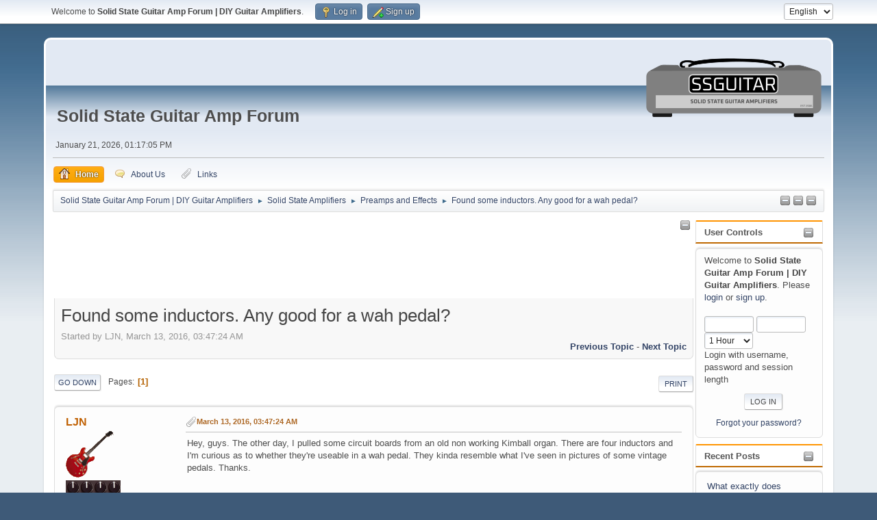

--- FILE ---
content_type: text/html; charset=UTF-8
request_url: https://www.ssguitar.com/index.php?PHPSESSID=8c2b73e60220f752e0ab4d2433f4095f&topic=3980.msg31560
body_size: 11987
content:
<!DOCTYPE html>
<html lang="en-US">
<head>
	<meta charset="UTF-8">
	<link rel="stylesheet" href="https://www.ssguitar.com/Themes/SSGuitar21/css/minified_a969d9f380d320bb28f00d482844d384.css?smf216_1765999098">
	<script>
		var smf_theme_url = "https://www.ssguitar.com/Themes/SSGuitar21";
		var smf_default_theme_url = "https://www.ssguitar.com/Themes/default";
		var smf_images_url = "https://www.ssguitar.com/Themes/SSGuitar21/images";
		var smf_smileys_url = "https://www.ssguitar.com/Smileys";
		var smf_smiley_sets = "default";
		var smf_smiley_sets_default = "default";
		var smf_avatars_url = "https://www.ssguitar.com/avatars";
		var smf_scripturl = "https://www.ssguitar.com/index.php?PHPSESSID=8c2b73e60220f752e0ab4d2433f4095f&amp;";
		var smf_iso_case_folding = false;
		var smf_charset = "UTF-8";
		var smf_session_id = "20331aaeb0f409188292e9728c8397e5";
		var smf_session_var = "af4f810313";
		var smf_member_id = 0;
		var ajax_notification_text = 'Loading...';
		var help_popup_heading_text = 'A little lost? Let me explain:';
		var banned_text = 'Sorry Guest, you are banned from using this forum!';
		var smf_txt_expand = 'Expand';
		var smf_txt_shrink = 'Shrink';
		var smf_collapseAlt = 'Hide';
		var smf_expandAlt = 'Show';
		var smf_quote_expand = false;
		var allow_xhjr_credentials = false;
	</script>
	<script src="https://ajax.googleapis.com/ajax/libs/jquery/3.6.3/jquery.min.js"></script>
	<script src="https://www.ssguitar.com/Themes/default/scripts/jquery.sceditor.bbcode.min.js?smf216_1765999098"></script>
	<script src="https://www.ssguitar.com/Themes/SSGuitar21/scripts/minified_c93e0e4670c05706f1c2e40f0a5ad56a.js?smf216_1765999098"></script>
	<script src="https://www.ssguitar.com/Themes/SSGuitar21/scripts/minified_1b41b131d4fe1ea0013ff9ec3954f47a.js?smf216_1765999098" defer></script>
	<script>
		var smf_smileys_url = 'https://www.ssguitar.com/Smileys/default';
		var bbc_quote_from = 'Quote from';
		var bbc_quote = 'Quote';
		var bbc_search_on = 'on';
	var smf_you_sure ='Are you sure you want to do this?';
	</script>
	<title>Found some inductors. Any good for a wah pedal? </title>
	<meta name="viewport" content="width=device-width, initial-scale=1">
	<meta property="og:site_name" content="Solid State Guitar Amp Forum | DIY Guitar Amplifiers">
	<meta property="og:title" content="Found some inductors. Any good for a wah pedal? ">
	<meta name="keywords" content="Amplifiers, Solid State, Guitars, music, free, open, ssguitar, chipamp, chip, amp, forum, board, joecool, fuzzcentral, effects, fender, vintage, schematics, repair, bass, rock, diy, amps, amp, guitar, noise, gain, power, helpful, help, faq, learn, electronics, tips and tricks">
	<meta property="og:url" content="https://www.ssguitar.com/index.php?PHPSESSID=8c2b73e60220f752e0ab4d2433f4095f&amp;topic=3980.0">
	<meta property="og:description" content="Found some inductors. Any good for a wah pedal? ">
	<meta name="description" content="Found some inductors. Any good for a wah pedal? ">
	<meta name="theme-color" content="#557EA0">
	<meta name="robots" content="noindex">
	<link rel="canonical" href="https://www.ssguitar.com/index.php?topic=3980.0">
	<link rel="help" href="https://www.ssguitar.com/index.php?PHPSESSID=8c2b73e60220f752e0ab4d2433f4095f&amp;action=help">
	<link rel="contents" href="https://www.ssguitar.com/index.php?PHPSESSID=8c2b73e60220f752e0ab4d2433f4095f&amp;">
	<link rel="alternate" type="application/rss+xml" title="Solid State Guitar Amp Forum | DIY Guitar Amplifiers - RSS" href="https://www.ssguitar.com/index.php?PHPSESSID=8c2b73e60220f752e0ab4d2433f4095f&amp;action=.xml;type=rss2;board=1">
	<link rel="alternate" type="application/atom+xml" title="Solid State Guitar Amp Forum | DIY Guitar Amplifiers - Atom" href="https://www.ssguitar.com/index.php?PHPSESSID=8c2b73e60220f752e0ab4d2433f4095f&amp;action=.xml;type=atom;board=1">
	<link rel="index" href="https://www.ssguitar.com/index.php?PHPSESSID=8c2b73e60220f752e0ab4d2433f4095f&amp;board=1.0">
		<script async src="https://www.googletagmanager.com/gtag/js?id='G-MPETV0Y7LC'"></script>
		<script>
			window.dataLayer = window.dataLayer || [];
			function gtag(){dataLayer.push(arguments);}
			gtag('js', new Date());

			gtag('config',  'G-MPETV0Y7LC');
		</script><meta name="viewport" content="width=device-width, initial-scale=1.0"/><link rel="stylesheet" type="text/css" href="https://www.ssguitar.com/Themes/default/css/tp-colors.css?v302" /><link rel="stylesheet" type="text/css" href="https://www.ssguitar.com/Themes/default/css/tp-style.css?v302" /><link rel="stylesheet" type="text/css" href="https://www.ssguitar.com/Themes/default/css/tp-custom.css?v302" />
			<style type="text/css">
				#tpleftbarHeader,
				#tprightbarHeader,
				#tptopbarHeader,
				#tpcenterbarHeader,
				#tpfrontbarHeader,
				#tplowerbarHeader,
				#tpbottombarHeader {
					padding-bottom: 1px;
				}

				#tpleftbarHeader {
					margin-right: 1px;
				}

				#tprightbarHeader {
					margin-left: 1px;
				}

			</style>
        <script type="text/javascript"><!-- // --><![CDATA[
            var tp_images_url = "https://www.ssguitar.com/Themes/SSGuitar21/images/tinyportal";
            var tp_session_id = "20331aaeb0f409188292e9728c8397e5";
            var tp_session_var = "af4f810313";
            var tp_shout_key_press = false;
            var current_header_smiley = false;var current_header_bbc = false;
        // ]]></script>
        <script type="text/javascript" src="https://www.ssguitar.com/Themes/default/scripts/tinyportal/TPShout.js?v302"></script><link rel="stylesheet" type="text/css" href="https://www.ssguitar.com/Themes/default/css/tp-shout.css?v302" />
	  <script type="text/javascript"><!-- // --><![CDATA[
		
		var tpPanels = new Array();
		function togglepanel( targetID )
		{
			var pstate = 0;
			var panel = targetID;
			var img = "toggle_" + targetID;
			var ap = 0;

			if ( document.getElementById && (0 !== panel.length) ) {
				target = document.getElementById( panel );
                if ( target !== null ) {
                    if ( target.style.display == "none" ) {
                        target.style.display = "";
                        pstate = 1;
                        removeFromArray(targetID, tpPanels);
                        document.cookie="tp_panels=" + tpPanels.join(",") + "; expires=Wednesday, 01-Aug-2040 08:00:00 GMT";
                        var image = document.getElementById(img);
                        if(image !== null) {
                            image.src = 'https://www.ssguitar.com/Themes/SSGuitar21/images/tinyportal/TPupshrink.png';
                        }
                    }
                    else {
                        target.style.display = "none";
                        pstate = 0;
                        tpPanels.push(targetID);
                        document.cookie="tp_panels=" + tpPanels.join(",") + "; expires=Wednesday, 01-Aug-2040 08:00:00 GMT";
                        var image = document.getElementById(img);
                        if(image !== null) {
                            image.src = 'https://www.ssguitar.com/Themes/SSGuitar21/images/tinyportal/TPupshrink2.png';
                        }
                    }
                }
			}
		}
		function removeFromArray(value, array){
			for(var x=0;x<array.length;x++){
				if(array[x]==value){
					array.splice(x, 1);
				}
			}
			return array;
		}
		function inArray(value, array){
			for(var x=0;x<array.length;x++){
				if(array[x]==value){
					return 1;
				}
			}
			return 0;
		}
	// ]]></script>
        <!-- App Indexing for Google Search -->
        <link href="android-app://com.quoord.tapatalkpro.activity/tapatalk/www.ssguitar.com/?location=topic&amp;fid=1&amp;tid=3980&amp;perpage=15&amp;page=1&amp;channel=google-indexing" rel="alternate" />
        <link href="ios-app://307880732/tapatalk/www.ssguitar.com/?location=topic&amp;fid=1&amp;tid=3980&amp;perpage=15&amp;page=1&amp;channel=google-indexing" rel="alternate" />
        
        <link href="https://groups.tapatalk-cdn.com/static/manifest/manifest.json" rel="manifest">
        
        <meta name="apple-itunes-app" content="app-id=307880732, affiliate-data=at=10lR7C, app-argument=tapatalk://www.ssguitar.com/?location=topic&fid=1&tid=3980&perpage=15&page=1" />
        
</head>
<body id="chrome" class="action_messageindex board_1">
<div id="footerfix">
	<div id="top_section">
		<div class="inner_wrap">
			<ul class="floatleft" id="top_info">
				<li class="welcome">
					Welcome to <strong>Solid State Guitar Amp Forum | DIY Guitar Amplifiers</strong>.
				</li>
				<li class="button_login">
					<a href="https://www.ssguitar.com/index.php?PHPSESSID=8c2b73e60220f752e0ab4d2433f4095f&amp;action=login" class="open" onclick="return reqOverlayDiv(this.href, 'Log in', 'login');">
						<span class="main_icons login"></span>
						<span class="textmenu">Log in</span>
					</a>
				</li>
				<li class="button_signup">
					<a href="https://www.ssguitar.com/index.php?PHPSESSID=8c2b73e60220f752e0ab4d2433f4095f&amp;action=signup" class="open">
						<span class="main_icons regcenter"></span>
						<span class="textmenu">Sign up</span>
					</a>
				</li>
			</ul>
			<form id="languages_form" method="get" class="floatright">
				<select id="language_select" name="language" onchange="this.form.submit()">
					<option value="dutch">Dutch</option>
					<option value="english" selected="selected">English</option>
					<option value="german">German</option>
					<option value="spanish">Spanish</option>
				</select>
				<noscript>
					<input type="submit" value="Go">
				</noscript>
			</form>
		</div><!-- .inner_wrap -->
	</div><!-- #top_section -->
	<div id="header">
		<div id="siteslogan">Solid State Guitar Amp Forum</div>
		<h1 class="forumtitle">
			<a id="top" href="https://www.ssguitar.com/index.php?PHPSESSID=8c2b73e60220f752e0ab4d2433f4095f&amp;"><img id="ssg-logo" src="https://www.ssguitar.com/Themes/SSGuitar21/images/smflogo.png" alt="Solid State Guitar Amp Forum | DIY Guitar Amplifiers"></a>
		</h1>
	</div>
	<div id="wrapper">
		<div id="upper_section">
			<div id="inner_section">
				<div id="inner_wrap" class="hide_720">
					<div class="user">
						<time datetime="2026-01-21T18:17:05Z">January 21, 2026, 01:17:05 PM</time>
					</div>
				</div>
				<a class="mobile_user_menu">
					<span class="menu_icon"></span>
					<span class="text_menu">Main Menu</span>
				</a>
				<div id="main_menu">
					<div id="mobile_user_menu" class="popup_container">
						<div class="popup_window description">
							<div class="popup_heading">Main Menu
								<a href="javascript:void(0);" class="main_icons hide_popup"></a>
							</div>
							
					<ul class="dropmenu menu_nav">
						<li class="button_home">
							<a class="active" href="https://www.ssguitar.com/index.php?PHPSESSID=8c2b73e60220f752e0ab4d2433f4095f&amp;">
								<span class="main_icons home"></span><span class="textmenu">Home</span>
							</a>
						</li>
						<li class="button_about">
							<a href="https://www.ssguitar.com/index.php?PHPSESSID=8c2b73e60220f752e0ab4d2433f4095f&amp;page=7">
								<span class="main_icons personal_message"></span><span class="textmenu">About Us</span>
							</a>
						</li>
						<li class="button_links">
							<a href="https://www.ssguitar.com/index.php?PHPSESSID=8c2b73e60220f752e0ab4d2433f4095f&amp;page=2">
								<span class="main_icons attachment"></span><span class="textmenu">Links</span>
							</a>
						</li>
					</ul><!-- .menu_nav -->
						</div>
					</div>
				</div>
				<div class="navigate_section"><ul><li class="tp_upshrink">
	<a title="Right panel" style="cursor: pointer;" onclick="togglepanel('tprightbarHeader');togglepanel('')">
		<img id="toggle_tprightbarHeader" src="https://www.ssguitar.com/Themes/SSGuitar21/images/tinyportal/TPupshrink.png" alt="*" />
	</a>
	<a title="Center panel" style="cursor: pointer;" onclick="togglepanel('tpcenterbarHeader');togglepanel('')">
		<img id="toggle_tpcenterbarHeader" src="https://www.ssguitar.com/Themes/SSGuitar21/images/tinyportal/TPupshrink.png" alt="*" />
	</a>
	<a title="Lower panel" style="cursor: pointer;" onclick="togglepanel('tplowerbarHeader');togglepanel('')">
		<img id="toggle_tplowerbarHeader" src="https://www.ssguitar.com/Themes/SSGuitar21/images/tinyportal/TPupshrink.png" alt="*" />
	</a></li>
						<li>
							<a href="https://www.ssguitar.com/index.php?PHPSESSID=8c2b73e60220f752e0ab4d2433f4095f&amp;"><span>Solid State Guitar Amp Forum | DIY Guitar Amplifiers</span></a>
						</li>
						<li>
							<span class="dividers"> &#9658; </span>
							<a href="https://www.ssguitar.com/index.php?PHPSESSID=8c2b73e60220f752e0ab4d2433f4095f&amp;#c1"><span>Solid State Amplifiers</span></a>
						</li>
						<li>
							<span class="dividers"> &#9658; </span>
							<a href="https://www.ssguitar.com/index.php?PHPSESSID=8c2b73e60220f752e0ab4d2433f4095f&amp;board=1.0"><span>Preamps and Effects</span></a>
						</li>
						<li class="last">
							<span class="dividers"> &#9658; </span>
							<a href="https://www.ssguitar.com/index.php?PHPSESSID=8c2b73e60220f752e0ab4d2433f4095f&amp;topic=3980.0"><span>Found some inductors. Any good for a wah pedal? </span></a>
						</li>
					</ul>
				</div><!-- .navigate_section -->
			</div><!-- #inner_section -->
		</div><!-- #upper_section -->
		<div id="content_section">
			<div id="main_content_section">
	<div class="lrs rightpanelOn">
		<div id="mainContainer">
			<div id="tprightbarHeader"class="tp_panelcolumn" style="width:188px;" >
				<div class="vert  block_rightcontainer"  id="block_userbox">
	<div class="tborder tp_rightblock_frame"><div class="title_bar"><h3 class="titlebg"><a href="javascript:void(0);return%20false" onclick="toggle('1'); return false"><img class="tp_edit" id="blockcollapse1" src="https://www.ssguitar.com/Themes/SSGuitar21/images/tinyportal/TPcollapse.png" alt="" title="Collapse or expand block" /></a><a class="subject"  href="https://www.ssguitar.com/index.php?PHPSESSID=8c2b73e60220f752e0ab4d2433f4095f&amp;action=login">User Controls</a></h3></div>
		<div class="tp_rightblock_body" id="block1"><div><div class="windowbg tp_block21"><div class="tp_blockbody" >
	<div class="tp_userblock">
		<div style="line-height: 1.4em;">
			Welcome to <strong>Solid State Guitar Amp Forum | DIY Guitar Amplifiers</strong>. Please <a href="https://www.ssguitar.com/index.php?PHPSESSID=8c2b73e60220f752e0ab4d2433f4095f&amp;action=login" onclick="return reqOverlayDiv(this.href, 'Log in');">login</a> or <a href="https://www.ssguitar.com/index.php?PHPSESSID=8c2b73e60220f752e0ab4d2433f4095f&amp;action=signup">sign up</a>.<br><br>
		</div>
		<form class="login" action="https://www.ssguitar.com/index.php?PHPSESSID=8c2b73e60220f752e0ab4d2433f4095f&amp;action=login2" method="post" accept-charset="UTF-8">
			<input type="text" class="input_text" name="user" size="10" style="max-width: 45%!important;"/> <input type="password" class="input_password" name="passwrd" size="10" style="max-width: 45%!important;"/><br>
			<select name="cookielength" id="cookielength">
				<option value="3153600">Forever</option>
				<option value="60" selected>1 Hour</option>
				<option value="1440">1 Day</option>
				<option value="10080">1 Week</option>
				<option value="43200">1 Month</option>
			</select>
				<div style="line-height: 1.4em;" class="middletext">Login with username, password and session length</div>
			<p><input type="submit" value="Log in" class="button"></p>
			<p class="smalltext"><a href="https://www.ssguitar.com/index.php?PHPSESSID=8c2b73e60220f752e0ab4d2433f4095f&amp;action=reminder">Forgot your password?</a></p>
			<input type="hidden" name="af4f810313" value="20331aaeb0f409188292e9728c8397e5" />
			<input type="hidden" name="d7e68d9" value="e48b08b0f42e6a38209f33a7812bd053">
		</form>
		</div></div></div></div>
		</div>
	</div>
	</div><div class="vert  block_rightcontainer"  id="block_recentbox">
	<div class="tborder tp_rightblock_frame"><div class="title_bar"><h3 class="titlebg"><a href="javascript:void(0);return%20false" onclick="toggle('8'); return false"><img class="tp_edit" id="blockcollapse8" src="https://www.ssguitar.com/Themes/SSGuitar21/images/tinyportal/TPcollapse.png" alt="" title="Collapse or expand block" /></a>Recent Posts</h3></div>
		<div class="tp_rightblock_body" id="block8"><div><div class="windowbg tp_block21"><div class="tp_blockbody" >
		<ul class="tp_recenttopics" style="margin: 0; padding: 0;">
			<li>
				<a href="https://www.ssguitar.com/index.php?PHPSESSID=8c2b73e60220f752e0ab4d2433f4095f&amp;topic=5703.msg44895;topicseen#new" title="What exactly does &quot;decibels&quot; mean ">What exactly does &quot;decibels&quot; mean </a>
				 by <b><a href="https://www.ssguitar.com/index.php?PHPSESSID=8c2b73e60220f752e0ab4d2433f4095f&amp;action=profile;u=11310">saturated</a></b>
				 <br><span class="smalltext">[<strong>Today</strong> at 12:21:24 PM]</span>
				</li>
			<li>
				<a href="https://www.ssguitar.com/index.php?PHPSESSID=8c2b73e60220f752e0ab4d2433f4095f&amp;topic=5701.msg44893;topicseen#new" title="Anyone Have Schematics for Marshall DRP-1">Anyone Have Schematics for Marshall DRP-1</a>
				 by <b><a href="https://www.ssguitar.com/index.php?PHPSESSID=8c2b73e60220f752e0ab4d2433f4095f&amp;action=profile;u=8716">Dino Boreanaz</a></b>
				 <br><span class="smalltext">[January 20, 2026, 08:47:05 PM]</span>
				</li>
			<li>
				<a href="https://www.ssguitar.com/index.php?PHPSESSID=8c2b73e60220f752e0ab4d2433f4095f&amp;topic=4129.msg44890;topicseen#new" title="Marshall 2201 ...">Marshall 2201 ...</a>
				 by <b><a href="https://www.ssguitar.com/index.php?PHPSESSID=8c2b73e60220f752e0ab4d2433f4095f&amp;action=profile;u=12351">DSDS88</a></b>
				 <br><span class="smalltext">[January 19, 2026, 12:27:03 PM]</span>
				</li>
			<li>
				<a href="https://www.ssguitar.com/index.php?PHPSESSID=8c2b73e60220f752e0ab4d2433f4095f&amp;topic=5702.msg44883;topicseen#new" title="Ditto Looper makes loud noise from hell.">Ditto Looper makes loud noise from hell.</a>
				 by <b><a href="https://www.ssguitar.com/index.php?PHPSESSID=8c2b73e60220f752e0ab4d2433f4095f&amp;action=profile;u=11045">Chorch Cluni</a></b>
				 <br><span class="smalltext">[January 18, 2026, 02:56:53 PM]</span>
				</li>
			<li style="border: none; margin-bottom: 0;padding-bottom: 0;">
				<a href="https://www.ssguitar.com/index.php?PHPSESSID=8c2b73e60220f752e0ab4d2433f4095f&amp;topic=5561.msg44879;topicseen#new" title="My Frontman 25R experience ">My Frontman 25R experience </a>
				 by <b><a href="https://www.ssguitar.com/index.php?PHPSESSID=8c2b73e60220f752e0ab4d2433f4095f&amp;action=profile;u=11045">Chorch Cluni</a></b>
				 <br><span class="smalltext">[January 18, 2026, 10:50:28 AM]</span>
				</li>
		</ul></div></div></div>
		</div>
	</div>
	</div><div class="vert  block_rightcontainer scriptbox"  id="scriptbox_GoogleAds">
	<div class="tp_rightblock_noframe">
		<div class="" id="block22"><div class="tp_blockbody" ><script async src="https://pagead2.googlesyndication.com/pagead/js/adsbygoogle.js"></script>
<!-- SSGuitar side nav 160 x 600 -->
<ins class="adsbygoogle"
     style="display:inline-block;width:160px;height:600px"
     data-ad-client="ca-pub-0913784085036801"
     data-ad-slot="6412156970"></ins>
<script>
     (adsbygoogle = window.adsbygoogle || []).push({});
</script></div>
		</div>
	</div>
	</div><script type="text/javascript"><!-- // --><![CDATA[
				function toggle( targetId )
				{
					var state = 0;
					var blockname = "block" + targetId;
					var blockimage = "blockcollapse" + targetId;

					if ( document.getElementById ) {
						target = document.getElementById( blockname );
						if ( target.style.display == "none" ) {
							target.style.display = "";
							state = 1;
						}
						else {
							target.style.display = "none";
							state = 0;
						}

						document.getElementById( blockimage ).src = "https://www.ssguitar.com/Themes/SSGuitar21/images/tinyportal" + (state ? "/TPcollapse.png" : "/TPexpand.png");
						var tempImage = new Image();
						tempImage.src = "https://www.ssguitar.com/index.php?PHPSESSID=8c2b73e60220f752e0ab4d2433f4095f&amp;action=tportal;sa=upshrink;id=" + targetId + ";state=" + state + ";" + (new Date().getTime());

					}
				}
			// ]]></script>
			</div><!-- #tprightbarHeader -->
			<div id="tpcenterContainer">
				<div id="tpcontentHeader">
					<div id="tpcenterbarHeader" class="tp_panelcolumn" style="">
						<div class="vert  block_centercontainer scriptbox"  id="scriptbox_HeaderAds">
	<div class="tp_centerblock_noframe">
		<div class="tp_dummy_title"><a href="javascript:void(0);return%20false" onclick="toggle('28'); return false"><img id="blockcollapse28" style="margin: 0;float:right" src="https://www.ssguitar.com/Themes/SSGuitar21/images/tinyportal/TPcollapse.png" alt="" title="Collapse or expand block" /></a>&nbsp;
		</div>
		<div class="" id="block28"><div class="tp_blockbody" ><script async src="https://pagead2.googlesyndication.com/pagead/js/adsbygoogle.js"></script>
<!-- SSGuitar Header 728x90 -->
<ins class="adsbygoogle"
     style="display:inline-block;width:728px;height:90px"
     data-ad-client="ca-pub-0913784085036801"
     data-ad-slot="5866313683"></ins>
<script>
     (adsbygoogle = window.adsbygoogle || []).push({});
</script></div>
		</div>
	</div>
	</div><script type="text/javascript"><!-- // --><![CDATA[
				function toggle( targetId )
				{
					var state = 0;
					var blockname = "block" + targetId;
					var blockimage = "blockcollapse" + targetId;

					if ( document.getElementById ) {
						target = document.getElementById( blockname );
						if ( target.style.display == "none" ) {
							target.style.display = "";
							state = 1;
						}
						else {
							target.style.display = "none";
							state = 0;
						}

						document.getElementById( blockimage ).src = "https://www.ssguitar.com/Themes/SSGuitar21/images/tinyportal" + (state ? "/TPcollapse.png" : "/TPexpand.png");
						var tempImage = new Image();
						tempImage.src = "https://www.ssguitar.com/index.php?PHPSESSID=8c2b73e60220f752e0ab4d2433f4095f&amp;action=tportal;sa=upshrink;id=" + targetId + ";state=" + state + ";" + (new Date().getTime());

					}
				}
			// ]]></script>
					</div>
                </div><!-- #tpcontentHeader -->
		<div id="display_head" class="information">
			<h2 class="display_title">
				<span id="top_subject">Found some inductors. Any good for a wah pedal? </span>
			</h2>
			<p>Started by LJN, March 13, 2016, 03:47:24 AM</p>
			<span class="nextlinks floatright"><a href="https://www.ssguitar.com/index.php?PHPSESSID=8c2b73e60220f752e0ab4d2433f4095f&amp;topic=3980.0;prev_next=prev#new">Previous topic</a> - <a href="https://www.ssguitar.com/index.php?PHPSESSID=8c2b73e60220f752e0ab4d2433f4095f&amp;topic=3980.0;prev_next=next#new">Next topic</a></span>
		</div><!-- #display_head -->
		
		<div class="pagesection top">
			
		<div class="buttonlist floatright">
			
				<a class="button button_strip_print" href="https://www.ssguitar.com/index.php?PHPSESSID=8c2b73e60220f752e0ab4d2433f4095f&amp;action=printpage;topic=3980.0"  rel="nofollow">Print</a>
		</div>
			 
			<div class="pagelinks floatleft">
				<a href="#bot" class="button">Go Down</a>
				<span class="pages">Pages</span><span class="current_page">1</span> 
			</div>
		<div class="mobile_buttons floatright">
			<a class="button mobile_act">User actions</a>
			
		</div>
		</div>
		<div id="forumposts">
			<form action="https://www.ssguitar.com/index.php?PHPSESSID=8c2b73e60220f752e0ab4d2433f4095f&amp;action=quickmod2;topic=3980.0" method="post" accept-charset="UTF-8" name="quickModForm" id="quickModForm" onsubmit="return oQuickModify.bInEditMode ? oQuickModify.modifySave('20331aaeb0f409188292e9728c8397e5', 'af4f810313') : false">
				<div class="windowbg" id="msg31509">
					
					<div class="post_wrapper">
						<div class="poster">
							<h4>
								<a href="https://www.ssguitar.com/index.php?PHPSESSID=8c2b73e60220f752e0ab4d2433f4095f&amp;action=profile;u=4451" title="View the profile of LJN">LJN</a>
							</h4>
							<ul class="user_info">
								<li class="avatar">
									<a href="https://www.ssguitar.com/index.php?PHPSESSID=8c2b73e60220f752e0ab4d2433f4095f&amp;action=profile;u=4451"><img class="avatar" src="https://www.ssguitar.com/avatars/ElectricGuitars/gibson335cherry.gif" alt=""></a>
								</li>
								<li class="icons"><img src="https://www.ssguitar.com/Themes/SSGuitar21/images/membericons/starmod.gif" alt="*"><img src="https://www.ssguitar.com/Themes/SSGuitar21/images/membericons/starmod.gif" alt="*"><img src="https://www.ssguitar.com/Themes/SSGuitar21/images/membericons/starmod.gif" alt="*"><img src="https://www.ssguitar.com/Themes/SSGuitar21/images/membericons/starmod.gif" alt="*"></li>
								<li class="postgroup">Elite</li>
								<li class="postcount">Posts: 302</li>
								<li class="custom cust_loca">Location: kentucky</li>
								<li class="poster_ip">Logged</li>
							</ul>
						</div><!-- .poster -->
						<div class="postarea">
							<div class="keyinfo">
								<div id="subject_31509" class="subject_title subject_hidden">
									<a href="https://www.ssguitar.com/index.php?PHPSESSID=8c2b73e60220f752e0ab4d2433f4095f&amp;msg=31509" rel="nofollow">Found some inductors. Any good for a wah pedal? </a>
								</div>
								
								<div class="postinfo">
									<span class="messageicon" >
										<img src="https://www.ssguitar.com/Themes/SSGuitar21/images/post/clip.png" alt="">
									</span>
									<a href="https://www.ssguitar.com/index.php?PHPSESSID=8c2b73e60220f752e0ab4d2433f4095f&amp;msg=31509" rel="nofollow" title="Found some inductors. Any good for a wah pedal? " class="smalltext">March 13, 2016, 03:47:24 AM</a>
									<span class="spacer"></span>
									<span class="smalltext modified floatright" id="modified_31509">
									</span>
								</div>
								<div id="msg_31509_quick_mod"></div>
							</div><!-- .keyinfo -->
							<div class="post">
								<div class="inner" data-msgid="31509" id="msg_31509">
									Hey, guys. The other day, I pulled some circuit boards from an old non working Kimball organ. There are four inductors and I'm curious as to whether they're useable in a wah pedal. They kinda resemble what I've seen in pictures of some vintage pedals. Thanks.
								</div>
							</div><!-- .post -->
							<div class="under_message">
								<ul class="floatleft">
								</ul>
							</div><!-- .under_message -->
						</div><!-- .postarea -->
						<div class="moderatorbar">
							<div class="signature" id="msg_31509_signature">
								If it sounds good, USE IT!<br /><br /> Epiphone Les Paul, Kasino U100- P, Sears 125-XL
							</div>
						</div><!-- .moderatorbar -->
					</div><!-- .post_wrapper -->
				</div><!-- $message[css_class] -->
				<hr class="post_separator">
				<div class="windowbg" id="msg31511">
					
					
					<div class="post_wrapper">
						<div class="poster">
							<h4>
								<a href="https://www.ssguitar.com/index.php?PHPSESSID=8c2b73e60220f752e0ab4d2433f4095f&amp;action=profile;u=4451" title="View the profile of LJN">LJN</a>
							</h4>
							<ul class="user_info">
								<li class="avatar">
									<a href="https://www.ssguitar.com/index.php?PHPSESSID=8c2b73e60220f752e0ab4d2433f4095f&amp;action=profile;u=4451"><img class="avatar" src="https://www.ssguitar.com/avatars/ElectricGuitars/gibson335cherry.gif" alt=""></a>
								</li>
								<li class="icons"><img src="https://www.ssguitar.com/Themes/SSGuitar21/images/membericons/starmod.gif" alt="*"><img src="https://www.ssguitar.com/Themes/SSGuitar21/images/membericons/starmod.gif" alt="*"><img src="https://www.ssguitar.com/Themes/SSGuitar21/images/membericons/starmod.gif" alt="*"><img src="https://www.ssguitar.com/Themes/SSGuitar21/images/membericons/starmod.gif" alt="*"></li>
								<li class="postgroup">Elite</li>
								<li class="postcount">Posts: 302</li>
								<li class="custom cust_loca">Location: kentucky</li>
								<li class="poster_ip">Logged</li>
							</ul>
						</div><!-- .poster -->
						<div class="postarea">
							<div class="keyinfo">
								<div id="subject_31511" class="subject_title subject_hidden">
									<a href="https://www.ssguitar.com/index.php?PHPSESSID=8c2b73e60220f752e0ab4d2433f4095f&amp;msg=31511" rel="nofollow">Re: Found some inductors. Any good for a wah pedal? </a>
								</div>
								<span class="page_number floatright">#1</span>
								<div class="postinfo">
									<span class="messageicon"  style="position: absolute; z-index: -1;">
										<img src="https://www.ssguitar.com/Themes/SSGuitar21/images/post/xx.png" alt="">
									</span>
									<a href="https://www.ssguitar.com/index.php?PHPSESSID=8c2b73e60220f752e0ab4d2433f4095f&amp;msg=31511" rel="nofollow" title="Reply #1 - Re: Found some inductors. Any good for a wah pedal? " class="smalltext">March 13, 2016, 04:07:14 AM</a>
									<span class="spacer"></span>
									<span class="smalltext modified floatright mvisible" id="modified_31511"><span class="lastedit">Last Edit</span>: March 13, 2016, 04:35:07 AM by LJN
									</span>
								</div>
								<div id="msg_31511_quick_mod"></div>
							</div><!-- .keyinfo -->
							<div class="post">
								<div class="inner" data-msgid="31511" id="msg_31511">
									They have numbers on them, too. Two of them say &quot;.35H&quot; , one of them says &quot;.80H&quot; and the fourth one says &quot;1.8H&quot;. I haven't pulled them from the boards yet, so I've no idea about their resistance. 
								</div>
							</div><!-- .post -->
							<div class="under_message">
								<ul class="floatleft">
								</ul>
							</div><!-- .under_message -->
						</div><!-- .postarea -->
						<div class="moderatorbar">
							<div class="signature" id="msg_31511_signature">
								If it sounds good, USE IT!<br /><br /> Epiphone Les Paul, Kasino U100- P, Sears 125-XL
							</div>
						</div><!-- .moderatorbar -->
					</div><!-- .post_wrapper -->
				</div><!-- $message[css_class] -->
				<hr class="post_separator">
				<div class="windowbg" id="msg31512">
					
					
					<div class="post_wrapper">
						<div class="poster">
							<h4>
								<a href="https://www.ssguitar.com/index.php?PHPSESSID=8c2b73e60220f752e0ab4d2433f4095f&amp;action=profile;u=559" title="View the profile of Enzo">Enzo</a>
							</h4>
							<ul class="user_info">
								<li class="avatar">
									<a href="https://www.ssguitar.com/index.php?PHPSESSID=8c2b73e60220f752e0ab4d2433f4095f&amp;action=profile;u=559"><img class="avatar" src="https://www.ssguitar.com/avatars/default.png" alt=""></a>
								</li>
								<li class="icons"><img src="https://www.ssguitar.com/Themes/SSGuitar21/images/membericons/starmod.gif" alt="*"><img src="https://www.ssguitar.com/Themes/SSGuitar21/images/membericons/starmod.gif" alt="*"><img src="https://www.ssguitar.com/Themes/SSGuitar21/images/membericons/starmod.gif" alt="*"><img src="https://www.ssguitar.com/Themes/SSGuitar21/images/membericons/starmod.gif" alt="*"><img src="https://www.ssguitar.com/Themes/SSGuitar21/images/membericons/starmod.gif" alt="*"></li>
								<li class="postgroup">Legendary</li>
								<li class="postcount">Posts: 2,118</li>
								<li class="poster_ip">Logged</li>
							</ul>
						</div><!-- .poster -->
						<div class="postarea">
							<div class="keyinfo">
								<div id="subject_31512" class="subject_title subject_hidden">
									<a href="https://www.ssguitar.com/index.php?PHPSESSID=8c2b73e60220f752e0ab4d2433f4095f&amp;msg=31512" rel="nofollow">Re: Found some inductors. Any good for a wah pedal? </a>
								</div>
								<span class="page_number floatright">#2</span>
								<div class="postinfo">
									<span class="messageicon"  style="position: absolute; z-index: -1;">
										<img src="https://www.ssguitar.com/Themes/SSGuitar21/images/post/xx.png" alt="">
									</span>
									<a href="https://www.ssguitar.com/index.php?PHPSESSID=8c2b73e60220f752e0ab4d2433f4095f&amp;msg=31512" rel="nofollow" title="Reply #2 - Re: Found some inductors. Any good for a wah pedal? " class="smalltext">March 13, 2016, 04:40:58 AM</a>
									<span class="spacer"></span>
									<span class="smalltext modified floatright" id="modified_31512">
									</span>
								</div>
								<div id="msg_31512_quick_mod"></div>
							</div><!-- .keyinfo -->
							<div class="post">
								<div class="inner" data-msgid="31512" id="msg_31512">
									Resistance isn't the issue.&nbsp; They are marked with their inductance, so look at circuits you might want to use them in and compare.
								</div>
							</div><!-- .post -->
							<div class="under_message">
								<ul class="floatleft">
								</ul>
							</div><!-- .under_message -->
						</div><!-- .postarea -->
						<div class="moderatorbar">
						</div><!-- .moderatorbar -->
					</div><!-- .post_wrapper -->
				</div><!-- $message[css_class] -->
				<hr class="post_separator">
				<div class="windowbg" id="msg31513">
					
					
					<div class="post_wrapper">
						<div class="poster">
							<h4>
								<a href="https://www.ssguitar.com/index.php?PHPSESSID=8c2b73e60220f752e0ab4d2433f4095f&amp;action=profile;u=4451" title="View the profile of LJN">LJN</a>
							</h4>
							<ul class="user_info">
								<li class="avatar">
									<a href="https://www.ssguitar.com/index.php?PHPSESSID=8c2b73e60220f752e0ab4d2433f4095f&amp;action=profile;u=4451"><img class="avatar" src="https://www.ssguitar.com/avatars/ElectricGuitars/gibson335cherry.gif" alt=""></a>
								</li>
								<li class="icons"><img src="https://www.ssguitar.com/Themes/SSGuitar21/images/membericons/starmod.gif" alt="*"><img src="https://www.ssguitar.com/Themes/SSGuitar21/images/membericons/starmod.gif" alt="*"><img src="https://www.ssguitar.com/Themes/SSGuitar21/images/membericons/starmod.gif" alt="*"><img src="https://www.ssguitar.com/Themes/SSGuitar21/images/membericons/starmod.gif" alt="*"></li>
								<li class="postgroup">Elite</li>
								<li class="postcount">Posts: 302</li>
								<li class="custom cust_loca">Location: kentucky</li>
								<li class="poster_ip">Logged</li>
							</ul>
						</div><!-- .poster -->
						<div class="postarea">
							<div class="keyinfo">
								<div id="subject_31513" class="subject_title subject_hidden">
									<a href="https://www.ssguitar.com/index.php?PHPSESSID=8c2b73e60220f752e0ab4d2433f4095f&amp;msg=31513" rel="nofollow">Re: Found some inductors. Any good for a wah pedal? </a>
								</div>
								<span class="page_number floatright">#3</span>
								<div class="postinfo">
									<span class="messageicon" >
										<img src="https://www.ssguitar.com/Themes/SSGuitar21/images/post/clip.png" alt="">
									</span>
									<a href="https://www.ssguitar.com/index.php?PHPSESSID=8c2b73e60220f752e0ab4d2433f4095f&amp;msg=31513" rel="nofollow" title="Reply #3 - Re: Found some inductors. Any good for a wah pedal? " class="smalltext">March 13, 2016, 04:45:09 AM</a>
									<span class="spacer"></span>
									<span class="smalltext modified floatright mvisible" id="modified_31513"><span class="lastedit">Last Edit</span>: March 13, 2016, 06:44:31 AM by LJN
									</span>
								</div>
								<div id="msg_31513_quick_mod"></div>
							</div><!-- .keyinfo -->
							<div class="post">
								<div class="inner" data-msgid="31513" id="msg_31513">
									Well, I was thinking about trying one in my Vox V847 wah pedal. I've been wanting to finish upgrading it to more of a classic sound. It's still running the stock MPSA18 transistors and the original pot. The only upgrade I don't want to do is true bypass. Thanks.
								</div>
							</div><!-- .post -->
							<div class="under_message">
								<ul class="floatleft">
								</ul>
							</div><!-- .under_message -->
						</div><!-- .postarea -->
						<div class="moderatorbar">
							<div class="signature" id="msg_31513_signature">
								If it sounds good, USE IT!<br /><br /> Epiphone Les Paul, Kasino U100- P, Sears 125-XL
							</div>
						</div><!-- .moderatorbar -->
					</div><!-- .post_wrapper -->
				</div><!-- $message[css_class] -->
				<hr class="post_separator">
				<div class="windowbg" id="msg31558">
					
					
					<div class="post_wrapper">
						<div class="poster">
							<h4>
								<a href="https://www.ssguitar.com/index.php?PHPSESSID=8c2b73e60220f752e0ab4d2433f4095f&amp;action=profile;u=4451" title="View the profile of LJN">LJN</a>
							</h4>
							<ul class="user_info">
								<li class="avatar">
									<a href="https://www.ssguitar.com/index.php?PHPSESSID=8c2b73e60220f752e0ab4d2433f4095f&amp;action=profile;u=4451"><img class="avatar" src="https://www.ssguitar.com/avatars/ElectricGuitars/gibson335cherry.gif" alt=""></a>
								</li>
								<li class="icons"><img src="https://www.ssguitar.com/Themes/SSGuitar21/images/membericons/starmod.gif" alt="*"><img src="https://www.ssguitar.com/Themes/SSGuitar21/images/membericons/starmod.gif" alt="*"><img src="https://www.ssguitar.com/Themes/SSGuitar21/images/membericons/starmod.gif" alt="*"><img src="https://www.ssguitar.com/Themes/SSGuitar21/images/membericons/starmod.gif" alt="*"></li>
								<li class="postgroup">Elite</li>
								<li class="postcount">Posts: 302</li>
								<li class="custom cust_loca">Location: kentucky</li>
								<li class="poster_ip">Logged</li>
							</ul>
						</div><!-- .poster -->
						<div class="postarea">
							<div class="keyinfo">
								<div id="subject_31558" class="subject_title subject_hidden">
									<a href="https://www.ssguitar.com/index.php?PHPSESSID=8c2b73e60220f752e0ab4d2433f4095f&amp;msg=31558" rel="nofollow">Re: Found some inductors. Any good for a wah pedal? </a>
								</div>
								<span class="page_number floatright">#4</span>
								<div class="postinfo">
									<span class="messageicon"  style="position: absolute; z-index: -1;">
										<img src="https://www.ssguitar.com/Themes/SSGuitar21/images/post/xx.png" alt="">
									</span>
									<a href="https://www.ssguitar.com/index.php?PHPSESSID=8c2b73e60220f752e0ab4d2433f4095f&amp;msg=31558" rel="nofollow" title="Reply #4 - Re: Found some inductors. Any good for a wah pedal? " class="smalltext">March 15, 2016, 11:03:42 PM</a>
									<span class="spacer"></span>
									<span class="smalltext modified floatright" id="modified_31558">
									</span>
								</div>
								<div id="msg_31558_quick_mod"></div>
							</div><!-- .keyinfo -->
							<div class="post">
								<div class="inner" data-msgid="31558" id="msg_31558">
									I finally tried all four of those inductors in my wah pedal and the 1.8H was the one that sounded best. It has a very strong, vocal like quality and sounds almost like Hendrix! 
								</div>
							</div><!-- .post -->
							<div class="under_message">
								<ul class="floatleft">
								</ul>
							</div><!-- .under_message -->
						</div><!-- .postarea -->
						<div class="moderatorbar">
							<div class="signature" id="msg_31558_signature">
								If it sounds good, USE IT!<br /><br /> Epiphone Les Paul, Kasino U100- P, Sears 125-XL
							</div>
						</div><!-- .moderatorbar -->
					</div><!-- .post_wrapper -->
				</div><!-- $message[css_class] -->
				<hr class="post_separator">
				<div class="windowbg" id="msg31560">
					
					<a id="new"></a>
					<div class="post_wrapper">
						<div class="poster">
							<h4>
								<a href="https://www.ssguitar.com/index.php?PHPSESSID=8c2b73e60220f752e0ab4d2433f4095f&amp;action=profile;u=4451" title="View the profile of LJN">LJN</a>
							</h4>
							<ul class="user_info">
								<li class="avatar">
									<a href="https://www.ssguitar.com/index.php?PHPSESSID=8c2b73e60220f752e0ab4d2433f4095f&amp;action=profile;u=4451"><img class="avatar" src="https://www.ssguitar.com/avatars/ElectricGuitars/gibson335cherry.gif" alt=""></a>
								</li>
								<li class="icons"><img src="https://www.ssguitar.com/Themes/SSGuitar21/images/membericons/starmod.gif" alt="*"><img src="https://www.ssguitar.com/Themes/SSGuitar21/images/membericons/starmod.gif" alt="*"><img src="https://www.ssguitar.com/Themes/SSGuitar21/images/membericons/starmod.gif" alt="*"><img src="https://www.ssguitar.com/Themes/SSGuitar21/images/membericons/starmod.gif" alt="*"></li>
								<li class="postgroup">Elite</li>
								<li class="postcount">Posts: 302</li>
								<li class="custom cust_loca">Location: kentucky</li>
								<li class="poster_ip">Logged</li>
							</ul>
						</div><!-- .poster -->
						<div class="postarea">
							<div class="keyinfo">
								<div id="subject_31560" class="subject_title subject_hidden">
									<a href="https://www.ssguitar.com/index.php?PHPSESSID=8c2b73e60220f752e0ab4d2433f4095f&amp;msg=31560" rel="nofollow">Re: Found some inductors. Any good for a wah pedal? </a>
								</div>
								<span class="page_number floatright">#5</span>
								<div class="postinfo">
									<span class="messageicon" >
										<img src="https://www.ssguitar.com/Themes/SSGuitar21/images/post/clip.png" alt="">
									</span>
									<a href="https://www.ssguitar.com/index.php?PHPSESSID=8c2b73e60220f752e0ab4d2433f4095f&amp;msg=31560" rel="nofollow" title="Reply #5 - Re: Found some inductors. Any good for a wah pedal? " class="smalltext">March 16, 2016, 02:24:31 AM</a>
									<span class="spacer"></span>
									<span class="smalltext modified floatright" id="modified_31560">
									</span>
								</div>
								<div id="msg_31560_quick_mod"></div>
							</div><!-- .keyinfo -->
							<div class="post">
								<div class="inner" data-msgid="31560" id="msg_31560">
									Here's the circuit board with the &quot;new&quot; inductor. I had to tweak the value of that cap between the inductor and Q2's emitter, but on the third attempt I found the sweet spot with a .0082uf cap. The tone and sweep of the pedal with these mods is just awesome. <img src="https://www.ssguitar.com/Smileys/default/smitten.gif" alt="&lt;3&#41;" title="Smitten" class="smiley"><br /> I've never enjoyed using any wah this much!&nbsp; <img src="https://www.ssguitar.com/Smileys/default/jc_doublethumbup.gif" alt="&#58;dbtu&#58;" title="Double Thumbs Up" class="smiley">
								</div>
							</div><!-- .post -->
							<div class="under_message">
								<ul class="floatleft">
								</ul>
							</div><!-- .under_message -->
						</div><!-- .postarea -->
						<div class="moderatorbar">
							<div class="signature" id="msg_31560_signature">
								If it sounds good, USE IT!<br /><br /> Epiphone Les Paul, Kasino U100- P, Sears 125-XL
							</div>
						</div><!-- .moderatorbar -->
					</div><!-- .post_wrapper -->
				</div><!-- $message[css_class] -->
				<hr class="post_separator">
				<div class="windowbg" id="msg31564">
					
					
					<div class="post_wrapper">
						<div class="poster">
							<h4>
								<a href="https://www.ssguitar.com/index.php?PHPSESSID=8c2b73e60220f752e0ab4d2433f4095f&amp;action=profile;u=357" title="View the profile of J M Fahey">J M Fahey</a>
							</h4>
							<ul class="user_info">
								<li class="membergroup">SSGuitar Global Mod</li>
								<li class="avatar">
									<a href="https://www.ssguitar.com/index.php?PHPSESSID=8c2b73e60220f752e0ab4d2433f4095f&amp;action=profile;u=357"><img class="avatar" src="https://www.ssguitar.com/avatars/default.png" alt=""></a>
								</li>
								<li class="icons"><img src="https://www.ssguitar.com/Themes/SSGuitar21/images/membericons/staradmin.gif" alt="*"><img src="https://www.ssguitar.com/Themes/SSGuitar21/images/membericons/staradmin.gif" alt="*"><img src="https://www.ssguitar.com/Themes/SSGuitar21/images/membericons/staradmin.gif" alt="*"><img src="https://www.ssguitar.com/Themes/SSGuitar21/images/membericons/staradmin.gif" alt="*"></li>
								<li class="postgroup">Legendary</li>
								<li class="postcount">Posts: 4,365</li>
								<li class="custom cust_loca">Location: Argentina</li>
								<li class="poster_ip">Logged</li>
							</ul>
						</div><!-- .poster -->
						<div class="postarea">
							<div class="keyinfo">
								<div id="subject_31564" class="subject_title subject_hidden">
									<a href="https://www.ssguitar.com/index.php?PHPSESSID=8c2b73e60220f752e0ab4d2433f4095f&amp;msg=31564" rel="nofollow">Re: Found some inductors. Any good for a wah pedal? </a>
								</div>
								<span class="page_number floatright">#6</span>
								<div class="postinfo">
									<span class="messageicon"  style="position: absolute; z-index: -1;">
										<img src="https://www.ssguitar.com/Themes/SSGuitar21/images/post/xx.png" alt="">
									</span>
									<a href="https://www.ssguitar.com/index.php?PHPSESSID=8c2b73e60220f752e0ab4d2433f4095f&amp;msg=31564" rel="nofollow" title="Reply #6 - Re: Found some inductors. Any good for a wah pedal? " class="smalltext">March 16, 2016, 11:42:10 AM</a>
									<span class="spacer"></span>
									<span class="smalltext modified floatright" id="modified_31564">
									</span>
								</div>
								<div id="msg_31564_quick_mod"></div>
							</div><!-- .keyinfo -->
							<div class="post">
								<div class="inner" data-msgid="31564" id="msg_31564">
									Hey !!! Congratulations !!!!!&nbsp; <img src="https://www.ssguitar.com/Smileys/default/jc_doublethumbup.gif" alt="&#58;dbtu&#58;" title="Double Thumbs Up" class="smiley">
								</div>
							</div><!-- .post -->
							<div class="under_message">
								<ul class="floatleft">
								</ul>
							</div><!-- .under_message -->
						</div><!-- .postarea -->
						<div class="moderatorbar">
						</div><!-- .moderatorbar -->
					</div><!-- .post_wrapper -->
				</div><!-- $message[css_class] -->
				<hr class="post_separator">
				<div class="windowbg" id="msg31566">
					
					
					<div class="post_wrapper">
						<div class="poster">
							<h4>
								<a href="https://www.ssguitar.com/index.php?PHPSESSID=8c2b73e60220f752e0ab4d2433f4095f&amp;action=profile;u=4451" title="View the profile of LJN">LJN</a>
							</h4>
							<ul class="user_info">
								<li class="avatar">
									<a href="https://www.ssguitar.com/index.php?PHPSESSID=8c2b73e60220f752e0ab4d2433f4095f&amp;action=profile;u=4451"><img class="avatar" src="https://www.ssguitar.com/avatars/ElectricGuitars/gibson335cherry.gif" alt=""></a>
								</li>
								<li class="icons"><img src="https://www.ssguitar.com/Themes/SSGuitar21/images/membericons/starmod.gif" alt="*"><img src="https://www.ssguitar.com/Themes/SSGuitar21/images/membericons/starmod.gif" alt="*"><img src="https://www.ssguitar.com/Themes/SSGuitar21/images/membericons/starmod.gif" alt="*"><img src="https://www.ssguitar.com/Themes/SSGuitar21/images/membericons/starmod.gif" alt="*"></li>
								<li class="postgroup">Elite</li>
								<li class="postcount">Posts: 302</li>
								<li class="custom cust_loca">Location: kentucky</li>
								<li class="poster_ip">Logged</li>
							</ul>
						</div><!-- .poster -->
						<div class="postarea">
							<div class="keyinfo">
								<div id="subject_31566" class="subject_title subject_hidden">
									<a href="https://www.ssguitar.com/index.php?PHPSESSID=8c2b73e60220f752e0ab4d2433f4095f&amp;msg=31566" rel="nofollow">Re: Found some inductors. Any good for a wah pedal? </a>
								</div>
								<span class="page_number floatright">#7</span>
								<div class="postinfo">
									<span class="messageicon"  style="position: absolute; z-index: -1;">
										<img src="https://www.ssguitar.com/Themes/SSGuitar21/images/post/xx.png" alt="">
									</span>
									<a href="https://www.ssguitar.com/index.php?PHPSESSID=8c2b73e60220f752e0ab4d2433f4095f&amp;msg=31566" rel="nofollow" title="Reply #7 - Re: Found some inductors. Any good for a wah pedal? " class="smalltext">March 16, 2016, 03:14:12 PM</a>
									<span class="spacer"></span>
									<span class="smalltext modified floatright" id="modified_31566">
									</span>
								</div>
								<div id="msg_31566_quick_mod"></div>
							</div><!-- .keyinfo -->
							<div class="post">
								<div class="inner" data-msgid="31566" id="msg_31566">
									Thanks, Juan. And a big thanks to the others who offered advice to point me in the right direction!&nbsp; <img src="https://www.ssguitar.com/Smileys/default/icon_thumright.gif" alt="&#58;tu&#58;" title="Thumbs Up" class="smiley">
								</div>
							</div><!-- .post -->
							<div class="under_message">
								<ul class="floatleft">
								</ul>
							</div><!-- .under_message -->
						</div><!-- .postarea -->
						<div class="moderatorbar">
							<div class="signature" id="msg_31566_signature">
								If it sounds good, USE IT!<br /><br /> Epiphone Les Paul, Kasino U100- P, Sears 125-XL
							</div>
						</div><!-- .moderatorbar -->
					</div><!-- .post_wrapper -->
				</div><!-- $message[css_class] -->
				<hr class="post_separator">
			</form>
		</div><!-- #forumposts -->
		<div class="pagesection">
			
		<div class="buttonlist floatright">
			
				<a class="button button_strip_print" href="https://www.ssguitar.com/index.php?PHPSESSID=8c2b73e60220f752e0ab4d2433f4095f&amp;action=printpage;topic=3980.0"  rel="nofollow">Print</a>
		</div>
			 
			<div class="pagelinks floatleft">
				<a href="#main_content_section" class="button" id="bot">Go Up</a>
				<span class="pages">Pages</span><span class="current_page">1</span> 
			</div>
		<div class="mobile_buttons floatright">
			<a class="button mobile_act">User actions</a>
			
		</div>
		</div>
				<div class="navigate_section">
					<ul>
						<li>
							<a href="https://www.ssguitar.com/index.php?PHPSESSID=8c2b73e60220f752e0ab4d2433f4095f&amp;"><span>Solid State Guitar Amp Forum | DIY Guitar Amplifiers</span></a>
						</li>
						<li>
							<span class="dividers"> &#9658; </span>
							<a href="https://www.ssguitar.com/index.php?PHPSESSID=8c2b73e60220f752e0ab4d2433f4095f&amp;#c1"><span>Solid State Amplifiers</span></a>
						</li>
						<li>
							<span class="dividers"> &#9658; </span>
							<a href="https://www.ssguitar.com/index.php?PHPSESSID=8c2b73e60220f752e0ab4d2433f4095f&amp;board=1.0"><span>Preamps and Effects</span></a>
						</li>
						<li class="last">
							<span class="dividers"> &#9658; </span>
							<a href="https://www.ssguitar.com/index.php?PHPSESSID=8c2b73e60220f752e0ab4d2433f4095f&amp;topic=3980.0"><span>Found some inductors. Any good for a wah pedal? </span></a>
						</li>
					</ul>
				</div><!-- .navigate_section -->
		<div id="moderationbuttons">
			
		</div>
		<div id="display_jump_to"></div>
		<div id="mobile_action" class="popup_container">
			<div class="popup_window description">
				<div class="popup_heading">
					User actions
					<a href="javascript:void(0);" class="main_icons hide_popup"></a>
				</div>
				
		<div class="buttonlist">
			
				<a class="button button_strip_print" href="https://www.ssguitar.com/index.php?PHPSESSID=8c2b73e60220f752e0ab4d2433f4095f&amp;action=printpage;topic=3980.0"  rel="nofollow">Print</a>
		</div>
			</div>
		</div>
		<script>
			if ('XMLHttpRequest' in window)
			{
				var oQuickModify = new QuickModify({
					sScriptUrl: smf_scripturl,
					sClassName: 'quick_edit',
					bShowModify: true,
					iTopicId: 3980,
					sTemplateBodyEdit: '\n\t\t\t\t\t\t<div id="quick_edit_body_container">\n\t\t\t\t\t\t\t<div id="error_box" class="error"><' + '/div>\n\t\t\t\t\t\t\t<textarea class="editor" name="message" rows="12" tabindex="1">%body%<' + '/textarea><br>\n\t\t\t\t\t\t\t<input type="hidden" name="af4f810313" value="20331aaeb0f409188292e9728c8397e5">\n\t\t\t\t\t\t\t<input type="hidden" name="topic" value="3980">\n\t\t\t\t\t\t\t<input type="hidden" name="msg" value="%msg_id%">\n\t\t\t\t\t\t\t<div class="righttext quickModifyMargin">\n\t\t\t\t\t\t\t\t<input type="submit" name="post" value="Save" tabindex="2" onclick="return oQuickModify.modifySave(\'20331aaeb0f409188292e9728c8397e5\', \'af4f810313\');" accesskey="s" class="button"> <input type="submit" name="cancel" value="Cancel" tabindex="3" onclick="return oQuickModify.modifyCancel();" class="button">\n\t\t\t\t\t\t\t<' + '/div>\n\t\t\t\t\t\t<' + '/div>',
					sTemplateSubjectEdit: '<input type="text" name="subject" value="%subject%" size="80" maxlength="80" tabindex="4">',
					sTemplateBodyNormal: '%body%',
					sTemplateSubjectNormal: '<a hr'+'ef="' + smf_scripturl + '?topic=3980.msg%msg_id%#msg%msg_id%" rel="nofollow">%subject%<' + '/a>',
					sTemplateTopSubject: '%subject%',
					sTemplateReasonEdit: 'Reason for editing: <input type="text" name="modify_reason" value="%modify_reason%" size="80" maxlength="80" tabindex="5" class="quickModifyMargin">',
					sTemplateReasonNormal: '%modify_text',
					sErrorBorderStyle: '1px solid red'
				});

				aJumpTo[aJumpTo.length] = new JumpTo({
					sContainerId: "display_jump_to",
					sJumpToTemplate: "<label class=\"smalltext jump_to\" for=\"%select_id%\">Jump to<" + "/label> %dropdown_list%",
					iCurBoardId: 1,
					iCurBoardChildLevel: 0,
					sCurBoardName: "Preamps and Effects",
					sBoardChildLevelIndicator: "==",
					sBoardPrefix: "=> ",
					sCatSeparator: "-----------------------------",
					sCatPrefix: "",
					sGoButtonLabel: "Go"
				});

				aIconLists[aIconLists.length] = new IconList({
					sBackReference: "aIconLists[" + aIconLists.length + "]",
					sIconIdPrefix: "msg_icon_",
					sScriptUrl: smf_scripturl,
					bShowModify: true,
					iBoardId: 1,
					iTopicId: 3980,
					sSessionId: smf_session_id,
					sSessionVar: smf_session_var,
					sLabelIconList: "Message icon",
					sBoxBackground: "transparent",
					sBoxBackgroundHover: "#ffffff",
					iBoxBorderWidthHover: 1,
					sBoxBorderColorHover: "#adadad" ,
					sContainerBackground: "#ffffff",
					sContainerBorder: "1px solid #adadad",
					sItemBorder: "1px solid #ffffff",
					sItemBorderHover: "1px dotted gray",
					sItemBackground: "transparent",
					sItemBackgroundHover: "#e0e0f0"
				});
			}
		</script>
				<div id="tplowerbarHeader" class="tp_panelcolumn" style="">
					<div class="vert  block_lowercontainer scriptbox"  id="scriptbox_FooterAds">
	<div class="tp_lowerblock_noframe">
		<div class="" id="block25"><div class="tp_blockbody" ><script async src="https://pagead2.googlesyndication.com/pagead/js/adsbygoogle.js"></script>
<!-- SSGuitar Footer - Responsive -->
<ins class="adsbygoogle"
     style="display:block"
     data-ad-client="ca-pub-0913784085036801"
     data-ad-slot="8444369875"
     data-ad-format="auto"
     data-full-width-responsive="true"></ins>
<script>
     (adsbygoogle = window.adsbygoogle || []).push({});
</script></div>
		</div>
	</div>
	</div><script type="text/javascript"><!-- // --><![CDATA[
				function toggle( targetId )
				{
					var state = 0;
					var blockname = "block" + targetId;
					var blockimage = "blockcollapse" + targetId;

					if ( document.getElementById ) {
						target = document.getElementById( blockname );
						if ( target.style.display == "none" ) {
							target.style.display = "";
							state = 1;
						}
						else {
							target.style.display = "none";
							state = 0;
						}

						document.getElementById( blockimage ).src = "https://www.ssguitar.com/Themes/SSGuitar21/images/tinyportal" + (state ? "/TPcollapse.png" : "/TPexpand.png");
						var tempImage = new Image();
						tempImage.src = "https://www.ssguitar.com/index.php?PHPSESSID=8c2b73e60220f752e0ab4d2433f4095f&amp;action=tportal;sa=upshrink;id=" + targetId + ";state=" + state + ";" + (new Date().getTime());

					}
				}
			// ]]></script>
				</div>
			</div><!-- #tpcenterContainer -->
		</div><!-- #mainContainer -->
	</div>
			</div><!-- #main_content_section -->
		</div><!-- #content_section -->
	</div><!-- #wrapper -->
</div><!-- #footerfix -->
	<div id="footer">
		<div class="inner_wrap">
		<ul>
			<li class="floatright"><a href="https://www.tinyportal.net/docs/" target=_blank>TinyPortal</a> | <a href="https://www.ssguitar.com/index.php?PHPSESSID=8c2b73e60220f752e0ab4d2433f4095f&amp;action=help">Help</a> | <a href="https://www.ssguitar.com/index.php?PHPSESSID=8c2b73e60220f752e0ab4d2433f4095f&amp;action=agreement">Terms and Rules</a> | <a href="#top_section">Go Up &#9650;</a></li>
			<li class="copyright"><a href="https://www.ssguitar.com/index.php?PHPSESSID=8c2b73e60220f752e0ab4d2433f4095f&amp;action=credits" title="License" target="_blank" rel="noopener">SMF 2.1.6 &copy; 2025</a>, <a href="https://www.simplemachines.org" title="Simple Machines" target="_blank" rel="noopener">Simple Machines</a></li>
		</ul>
		</div>
	</div><!-- #footer -->
<script>
window.addEventListener("DOMContentLoaded", function() {
	function triggerCron()
	{
		$.get('https://www.ssguitar.com' + "/cron.php?ts=1769019420");
	}
	window.setTimeout(triggerCron, 1);
		$.sceditor.locale["en"] = {
			"Width (optional):": "Width (optional):",
			"Height (optional):": "Height (optional):",
			"Insert": "Insert",
			"Description (optional):": "Description (optional)",
			"Rows:": "Rows:",
			"Cols:": "Cols:",
			"URL:": "URL:",
			"E-mail:": "E-mail:",
			"Video URL:": "Video URL:",
			"More": "More",
			"Close": "Close",
			dateFormat: "month/day/year"
		};
});
</script>
</body>
</html>

--- FILE ---
content_type: text/html; charset=utf-8
request_url: https://www.google.com/recaptcha/api2/aframe
body_size: 266
content:
<!DOCTYPE HTML><html><head><meta http-equiv="content-type" content="text/html; charset=UTF-8"></head><body><script nonce="gMgVdQ2OFnAgbJ-njy444g">/** Anti-fraud and anti-abuse applications only. See google.com/recaptcha */ try{var clients={'sodar':'https://pagead2.googlesyndication.com/pagead/sodar?'};window.addEventListener("message",function(a){try{if(a.source===window.parent){var b=JSON.parse(a.data);var c=clients[b['id']];if(c){var d=document.createElement('img');d.src=c+b['params']+'&rc='+(localStorage.getItem("rc::a")?sessionStorage.getItem("rc::b"):"");window.document.body.appendChild(d);sessionStorage.setItem("rc::e",parseInt(sessionStorage.getItem("rc::e")||0)+1);localStorage.setItem("rc::h",'1769019427724');}}}catch(b){}});window.parent.postMessage("_grecaptcha_ready", "*");}catch(b){}</script></body></html>